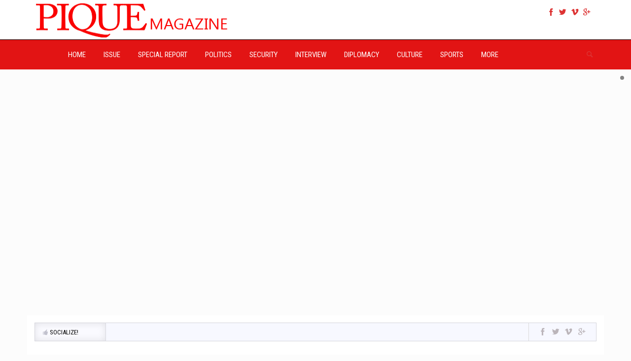

--- FILE ---
content_type: text/css;charset=UTF-8
request_url: https://pique.pk/wp-content/themes/explicit/css/responsive.css
body_size: 6112
content:
@media (max-width:1199px){.header-social{width:94px;margin-left:0}#section-menu .standard-menu ul li ul,#section-menu-mobile-ddl .standard-menu ul{width:150px}#section-menu .standard-menu ul li ul li ul,#section-menu-mobile-ddl .standard-menu ul li ul{left:150px}#section-menu .standard-menu.after ul li ul li ul{left:-150px}#new-articles .post-container a{padding:16px 16px 16px 50px}#new-articles .post-container .no-icon a{padding-left:16px;font-size:13px}.mega-wrapper .post-list img{left:0;padding:0 10px}#utility-menu a{padding:11px}#utility-menu .home-button a{width:29px;padding:7px 7px 9px 11px}.porthole-info h2{font-size:15px;line-height:17px}.cols-4 .porthole-info h2{font-size:17px;line-height:19px}.cols-3 .porthole-info h2{font-size:20px;line-height:22px}.post-grid .grid-3 h2 a{font-size:18px;line-height:21px}.post-grid .grid-4 h2 a{font-size:14px;line-height:16px}.articles.gradient h2{margin-bottom:10px;margin-left:9px}.articles.gradient .user_rating{padding:0 7px 8px 5px}.post-grid .grid-3 .meter-circle-wrapper{margin-top:16%}.post-grid .grid-4 .meter-circle-wrapper{margin-top:13%}.articles .excerpt{font-size:12px;line-height:17px}.post-grid .authorship.type-author{padding-right:10px}.post-blog.articles.gradient h2{margin-bottom:8px;line-height:24px}.post-blog.articles .article-info{padding-left:285px}.post-blog.articles .awards-wrapper{margin-bottom:6px}.ms-layer.ms-caption-title{padding-right:120px!important}.ms-layer.ms-caption-title h1 a{font-size:24px;padding:12px 15px 30px}.ms-layer.ms-caption-title h1{line-height:30px}.ms-layer.ms-caption-column{width:110px}.hero-column{margin-top:36px}.hero-label.bar-label-lg{width:110px;height:36px;padding:8px 2px}.hero-panel{padding:8px 4px}.hero-rating .user_rating{margin:0 auto}.hero-meta .metric{margin:2px auto}.ms-thumb-list.ms-dir-v .ms-thumb-frame{height:75px}.ms-tabs-template .ms-thumb-list.ms-dir-v .ms-thumb-frame .ms-thumb-ol{height:75px;background-size:14px 75px!important}.ms-tabs-template .ms-thumb{padding:9px 10px 9px 15px}.ms-tabs-template .ms-thumb-frame .circle-image{top:10px}.ms-skin-default .ms-slide .ms-slide-vpbtn{margin-left:-80px}.headliner-info{padding:26px 15px 15px 400px}.headliner-info a.title{font-size:30px;line-height:35px}.connect-email input.email-textbox{width:130px;padding:7px 7px 8px 32px}.connect-email .theme-icon-email{left:4px}.connect-social{padding:7px}.connect-counts .social-counts{padding:0 0 0 10px}.connect-counts .social-counts .social-panel{padding-left:0}.post-blog.articles.gradient.compact h2{line-height:24px;margin:0 0 6px}.post-blog.articles.compact .excerpt{font-size:12px;margin:6px 0}.post-blog.articles.compact .authorship{margin:6px 0}.trending-bar.large .title{font-size:14px;line-height:14px}.trending-bar.medium .title{font-size:13px;line-height:13px}.trending-bar.small .title{font-size:12px;line-height:12px}.trending-bar.tiny .title{font-size:11px;line-height:11px}#main-content h1{font-size:38px;line-height:44px}#main-content h2{font-size:28px;line-height:33px}#main-content h3{font-size:24px;line-height:30px}#main-content h4{font-size:20px;line-height:26px}#main-content h5{font-size:17px;line-height:21px}#main-content h6{font-size:14px;line-height:19px}.contents-menu .sort-buttons a{padding:11px 7px}h1.main-title{font-size:40px;line-height:46px}.billboard h1.main-title{font-size:60px;line-height:60px;margin:50px 40px 50px}.billboard-subtitle{font-size:28px}.container.billboard .container.boxed{margin-top:70px}#recommended h2{font-size:20px;line-height:24px}.demo-wrapper{position:absolute!important}#comments .comment-avatar-wrapper{width:13%}#comments .comment-content{width:87%}#comments ul ul{margin-left:5%}#comments ul ul .comment-avatar-wrapper{width:15%}#comments ul ul .comment-content{width:85%}#comments ul ul ul ul ul .comment-avatar-wrapper{width:18%}#comments ul ul ul ul ul .comment-content{width:82%}#comments ul ul ul ul ul ul ul ul ul ul{margin-left:23%}#comments ul ul ul ul ul ul ul ul ul ul .comment-content{width:100%}#comments ul ul ul ul ul ul ul ul ul ul ul .comment-rating .rating-wrapper{width:220px}.comment-ratings-inner{margin-left:15px;padding:8px 10px}.billboard-authorship .authorship,.billboard-authorship .authorship a,.header-social a{font-size:14px}#comments ul ul ul ul ul ul ul ul ul ul .comment-avatar-wrapper,.porthole-info .award-wrapper,.widgets .pagination-wrapper{display:none}.widgets .pagination-wrapper.mobile{display:block}.post-blog.articles.gradient h2 a,.post-blog.articles.gradient.compact h2 a{font-size:18px}.post-blog.articles .authorship,.post-blog.articles .excerpt{margin:8px 0}.articles.compact .badges-wrapper,.hero-award .awards-wrapper{margin:0}.articles.compact .awards-wrapper,.hero-award .award-icon,.hero-meta{margin-bottom:2px}.connect-social .social-badges a,.ms-slide .ms-video{padding:0}#comments ul ul ul,#comments ul ul ul ul ul ul ul ul ul ul ul{margin-left:30px}}@media (min-width:992px) and (max-width:1199px){.top-ten-title{font-size:12px;line-height:13px;padding:0 10px 0 36px}.narrow .sort-buttons a,.narrow .sort-buttons span.page-numbers{width:29px;padding:8px 3px}.narrow .post-blog.articles.compact .article-image{width:80px;height:80px}.narrow .post-blog.compact .meter-circle-wrapper{margin-top:7px}.narrow .post-blog.articles.compact .article-image-wrapper{margin-bottom:5px}.narrow .post-blog.articles.gradient.compact h2{line-height:17px}.narrow .post-blog.articles.gradient.compact h2 a{font-size:13px}.narrow .compact-panel .article-title{font-size:12px;line-height:15px}.narrow .overlay-panel .article-title{font-size:13px;line-height:16px;margin:23px 2px 0 12px}.narrow .overlay-panel.has-rating .article-title{margin-right:75px}.narrow .overlay-panel.first .article-title{font-size:16px;margin:36px 10px 10px}.narrow .overlay-panel.first.has-rating .article-title{margin-right:10px}.narrow .overlay-panel.first.has-award .article-title{margin-top:12px}.narrow .post-grid .grid-3 h2 a{font-size:14px;line-height:16px}.narrow .floated .bar-label-wrapper{margin-right:0;width:100%}.narrow .floated .bar-label{width:100%;float:none;display:block;border-bottom:1px solid #d7d8df}.narrow .floated .sort-buttons{float:none}.procon-box .procon,.ratings .bottomline{font-size:12px}.details-box{padding:13px}.ratings .bottomline{padding:13px 0 18px 13px}.reaction{padding:17px 7px}#recommended .sort-buttons a{font-size:11px;padding:12px 10px}#comments a.reply-link{padding-left:10px}#comments .pagination a,#comments span.current,#comments span.dots{padding-left:8px;padding-right:8px}#comments ul ul .comment-fields-container,#comments ul ul .comment-ratings-container{width:100%;float:none}#comments ul ul .comment-ratings-inner{margin-left:0;margin-bottom:20px}.ratings.stars-wrapper .rating-label{font-size:13px;line-height:15px!important}#recommended .bar-label,.narrow .articles.compact .awards-wrapper,.narrow .articles.gradient.compact .category-icon-wrapper,.narrow .articles.gradient.compact .user_rating,.narrow .articles.widget_e .rating-container{display:none}.narrow .articles.compact.widget_d .awards-wrapper,.narrow .articles.gradient.compact.widget_d .user_rating{display:block}}@media (max-width:991px){#ad-header{padding:10px 0}.header-social{padding-top:7px;width:auto}#new-articles .post-container a{font-size:11px;padding:12px 12px 12px 36px}#new-articles .post-container .no-icon a{padding-left:12px}#new-articles .post-container .category-icon{position:absolute;top:17px;left:12px}#section-menu{margin-left:10px}.mega-menu-item a.parent-item{margin-right:0!important;padding-right:10px!important;padding-left:10px!important}#section-menu .mega-wrapper .post-list a{width:100%;padding:8px 10px!important;text-align:left}#section-menu .mega-wrapper .post-list a img{display:none}.mega-wrapper .post-list{padding-top:15px}#utility-menu a{padding:11px 9px}#utility-menu .home-button a{width:26px;padding:7px 7px 9px 8px}.porthole{float:none;height:170px;border-left:4px solid #7b7b7f;border-bottom:0}.cols-3 .porthole-info .porthole-inner,.cols-4 .porthole-info .porthole-inner,.porthole-info .porthole-inner{padding:20px 15px 30px 160px}#portholes .meter-circle-wrapper{position:absolute;top:20px;left:15px;margin:0}.cols-3 .porthole-info .article-meta,.cols-4 .porthole-info .article-meta,.porthole-info .article-meta{left:auto;right:0}.cols-3 .porthole-info h2,.cols-4 .porthole-info h2,.porthole-info h2{font-size:23px;line-height:30px}.porthole-info .user_rating{top:12px;right:12px}div.scrollingHotSpotLeft,div.scrollingHotSpotLeftVisible,div.scrollingHotSpotRight,div.scrollingHotSpotRightVisible{display:none!important}.trending-panel{width:265px}.trending-title{font-size:12px;line-height:13px;max-width:135px;padding:4px 0 0 9px}.top-ten-number{font-size:30px;min-width:24px;top:-9px}.top-ten-title{font-size:11px;line-height:12px;padding:0 8px 0 28px}.meter-circle .rating-wrapper{opacity:.9!important}.meter-circle.non-rated .rating-wrapper{opacity:0!important}.articles .article-panel{margin-bottom:25px}.articles .article-image-wrapper{position:relative;display:inline-block;float:left;padding-bottom:22px}.articles .article-image{margin-right:15px}.articles.widget_e .article-panel{float:left;width:50%;margin-bottom:15px}.articles.widget_e .article-panel.right .article-image{margin-right:0}.post-grid .authorship.type-author{position:relative;padding:10px 0 0}.articles .excerpt{font-size:14px;line-height:19px}.articles.gradient .grid-3 .authorship.type-date,.articles.gradient .grid-3 .authorship.type-date.no-margin{left:52%;right:auto;margin-left:0}.articles.gradient .grid-4 .authorship.type-date,.articles.gradient .grid-4 .authorship.type-date.no-margin{left:39%;right:auto;margin-left:0}.articles.gradient.widget_e .grid-3 .authorship.type-date,.articles.gradient.widget_e .grid-3 .authorship.type-date.no-margin{left:0;margin-left:45px;position:absolute;bottom:0}.post-grid.widget_e .grid-3 .article-image{width:auto;height:auto}.ms-tabs-vertical-template{padding-left:95px}.ms-tabs-template .ms-thumb-list.ms-dir-v{width:95px;left:-96px!important}.ms-thumb-list.ms-dir-v .ms-thumb-frame{width:75px;height:66px}.ms-tabs-template .ms-thumb-list.ms-dir-v .ms-thumb-frame .ms-thumb-ol{height:66px;background-size:14px 66px!important}.hero-panel{padding:6px 4px}.ms-layer.ms-caption-title{padding-right:120px!important}.headliner-info{padding:26px 15px 15px 400px}.headliner-info a.title{font-size:22px;line-height:27px}.headliner-readmore .readmore{display:block;float:none;position:absolute;bottom:0;right:0}.connect-email input.email-textbox{width:106px;font-size:11px;color:#000;padding:7px 7px 8px 8px}.connect-social{padding:8px 7px 7px}.connect-social .social-badges a{font-size:12px;padding:0}.connect-counts .social-counts{padding:0 0 0 8px}.connect-counts .social-counts .social-panel{padding-left:0}.connect-counts .social-counts a{font-size:14px;padding:7px 10px 4px 0}#connect .bar-label{padding:8px 8px 0}#connect .bar-label.has-icon{padding-right:11px}.narrow .bar-header.sortbar{height:38px;width:auto}.narrow .sortbar .bar-label-wrapper{margin-right:15px;width:auto}.narrow .sortbar .bar-label{width:auto;float:left;display:inline-block}.narrow .post-blog.articles.compact .article-image-wrapper{margin:0}.narrow .floated .bar-header.sortbar{height:auto;width:100%}h1.main-title{font-size:30px;line-height:34px;margin-bottom:10px}h1.main-title.archive-title{font-size:24px;line-height:28px}.billboard-subtitle{font-size:23px}.main-header{margin-bottom:15px}.billboard h1.main-title{font-size:50px;line-height:50px;margin:30px 30px 30px}.container.billboard .container.boxed{margin-top:50px}#recommended .sort-buttons a{padding:12px 7px}#comments ul ul ul .comment-fields-container,#comments ul ul ul .comment-ratings-container{width:100%;float:none}#comments ul ul ul .comment-ratings-inner{margin-left:0;margin-bottom:20px}#comments ul ul{margin-left:30px}#comments ul ul ul{margin-left:15%}#comments ul ul ul ul{margin-left:20px}#comments ul ul ul ul ul .comment-rating .rating-wrapper{width:290px}#comments ul ul ul ul ul ul ul .comment-rating .rating-wrapper{width:270px}#comments ul ul ul ul ul ul ul ul ul .comment-rating .rating-wrapper{width:250px}#comments ul ul ul ul ul ul ul ul ul .comment-rating .rating-wrapper .rating{display:block;width:100%;float:none}#comments ul ul ul ul ul ul ul ul ul .comment-rating .rating-wrapper .value{display:block;width:100%;float:none;margin-bottom:10px}.buddypress-page #item-header-avatar{position:relative;float:none}.buddypress-page #buddypress div#item-header div#item-header-content{padding-left:0;min-height:1px;float:left;position:relative}.buddypress-page #buddypress div#item-header div#item-actions{position:relative;top:0;right:0}.buddypress-page #buddypress form#whats-new-form p.activity-greeting{line-height:1.4em}.buddypress-page #buddypress .standard-form #basic-details-section,.buddypress-page #buddypress .standard-form #profile-details-section,.buddypress-page #buddypress .standard-form .buddypress-page #blog-details-section{width:100%;float:none;margin-top:35px}#comments ul ul ul .comment-avatar-wrapper,.connect-email .theme-icon-email,.mega-content,.mega-menu-item .mm-counter,.mega-menu-item .mm-subopen,.ms-tabs-template .ms-thumb-frame h3,.post-grid br.clearer{display:none}#comments ul ul ul .comment-content,#comments ul ul ul ul .comment-content,#comments ul ul ul ul ul .comment-content,.cols-3 .porthole,.cols-4 .porthole,.cols-5 .porthole,.cols-6 .porthole{width:100%}.headliner-category,.widget-panel.left,.widget-panel.mid{border-right:0}.billboard-authorship .authorship,.billboard-authorship .authorship a,.connect-counts .social-counts .social-panel span{font-size:14px}#comments ul .comment-avatar-wrapper,#comments ul ul .comment-avatar-wrapper{width:10%}#comments ul .comment-content,#comments ul ul .comment-content{width:90%}}@media (min-width:783px) and (max-width:991px){.post-grid .grid-3 .article-image{width:360px;height:240px}.post-grid .grid-4 .article-image{width:263px;height:180px}}@media (max-width:782px){body{max-width:100%;overflow-x:hidden}#sticky-bar.admin-bar,#sticky-bar.admin-bar.fixed{top:46px!important}#header{position:relative;top:61px;height:auto;overflow:visible}#it-ad-header{float:none}#sticky-bar{position:fixed;top:0!important}.demo-wrapper{display:none}#new-articles .post-container .column{width:100%;float:none}#new-articles .post-container a{font-size:11px;line-height:14px;padding:5px 6px 5px 30px}#new-articles .post-container .no-icon a{padding-left:10px}#new-articles .post-container .category-icon{top:3px;left:8px}a#back-to-top{right:88px;width:38px!important}#header-inner{padding-top:30px}#header-inner.solo{padding-top:65px}#header .logo{float:none}#ad-header{float:none;width:100%!important;padding:15px 0}.header-social{position:absolute;top:0;right:10px}#sticky-bar.logo-slide .logo{display:none!important}#sticky-bar .logo{display:none}#sticky-logo-mobile{display:block}#sticky-bar #sticky-menu-selector,#sticky-bar.fixed #sticky-menu-selector{padding-left:0;padding-right:0;width:30px}#sticky-bar #new-articles .selector,#sticky-bar.fixed #new-articles .selector{width:34px}#sticky-bar #section-menu,#sticky-bar.fixed #section-menu{margin-left:0}#sticky-bar #section-menu a,#sticky-bar.fixed #section-menu a{padding-left:0;padding-right:8px}#sticky-bar #random-article,#sticky-bar.fixed #random-article{width:26px;padding-left:3px;padding-right:3px}#sticky-bar #sticky-controls a,#sticky-bar.fixed #sticky-controls a{padding-left:5px;padding-right:5px;width:30px}#menu-search-button span{padding-right:6px;padding-left:6px;width:28px}#menu-search{left:-113px;width:150px}#menu-search input#s{width:150px;padding-right:30px;padding-left:12px}.sticky-form{position:fixed}.after-header{margin-top:61px!important}.simply-scroll-btn-left{left:50%;top:auto;bottom:-56px;width:46px;height:56px;margin-left:-48px}.simply-scroll-btn-right{left:50%;top:auto;bottom:-56px;width:46px;height:56px;margin-right:-48px}#explicit-wrapper{padding:23px 0 56px}.trending{margin-top:0;margin-bottom:8px}#trending .loading{top:55px}.post-grid .grid-3 .article-info{float:left;width:50%}.post-grid .grid-3 h2 a{font-size:15px;line-height:18px}.post-grid .grid-3 .article-image-wrapper{width:50%}.post-grid .grid-4 .article-info{float:left;width:61%}.post-grid .grid-4 h2 a{font-size:14px;line-height:16px}.post-grid .grid-4 .article-image-wrapper{width:39%}.post-grid .grid-4 .meter-circle-wrapper{margin-top:10%}.articles.gradient .grid-3 .authorship.type-date,.articles.gradient .grid-3 .authorship.type-date.no-margin{left:50%}.articles.gradient .grid-4 .authorship.type-date,.articles.gradient .grid-4 .authorship.type-date.no-margin{left:40%}.articles.gradient.widget_e .grid-3 .authorship.type-date,.articles.gradient.widgets_e .grid-3 .authorship.type-date.no-margin{left:0}.container.no-padding,.post-grid.widget_e .grid-3 .article-image-wrapper{width:100%}#sticky-bar .container,#sticky-bar.logo-slide #sticky-controls a#sticky-register,#sticky-bar.logo-slide.fixed #sticky-controls a#sticky-register{padding-left:5px}}@media (max-width:767px){#section-menu .mega-wrapper .post-list a{font-size:12px;line-height:14px;padding:5px 10px!important}#utility-menu-compact{display:block;position:relative;z-index:200}#utility-menu a#utility-menu-selector,#utility-menu a#utility-menu-selector:hover{color:#fff;font-family:'Roboto Condensed',sans-serif;font-weight:700;font-size:13px;cursor:pointer;padding:0 15px}#utility-menu .home-button a{width:36px;padding:7px 10px 9px}#utility-menu ul li ul{position:absolute;top:36px;left:-1px}#utility-menu ul li ul li{position:relative}#utility-menu ul li ul li ul{top:-8px;left:25px}.porthole{height:auto;min-height:180px}.cols-3 .porthole-info .porthole-inner,.cols-4 .porthole-info .porthole-inner,.porthole-info .porthole-inner{padding:15px 10px 10px 150px}#portholes .meter-circle-wrapper{top:15px;left:8px}.cols-3 .porthole-info h2,.cols-4 .porthole-info h2,.porthole-info h2{font-size:15px;line-height:19px}.porthole-info .category-icon{margin-bottom:0;position:absolute;top:13px;left:10px}.porthole-info .article-meta{bottom:7px;left:10px}.pagination-wrapper.mobile{display:block}.articles .excerpt{font-size:12px;line-height:17px;margin-bottom:8px}.articles .article-info{margin-top:25px}.post-grid .authorship.type-author{padding-top:6px}.post-blog.articles .article-info{margin-top:0;padding-left:279px}.ms-layer.ms-caption-title{padding-right:120px!important}.ms-layer.ms-caption-title h1 a{font-size:20px}.ms-layer.ms-caption-title h1{line-height:25px}.headliner-panel{height:auto}.headliner-label{top:16px;left:35px}.headliner-info a.title{font-size:30px;line-height:35px}.headliner-info{position:relative;padding:69px 15px 35px 20px}#connect .bar-header{height:auto;min-height:38px}.connect-email input.email-textbox{width:106px;font-size:11px;color:#000;border-bottom:1px solid #d9d9d9;padding:7px 7px 8px 8px}.connect-social{position:relative;min-width:60px;margin-left:10px;float:right;padding:8px 7px 7px}.connect-social .social-badges a{font-size:12px;padding:0}.connect-counts .social-counts{padding:0 0 0 8px}.connect-counts .social-counts .social-panel{padding-left:0}.connect-counts .social-counts .social-panel span{font-size:14px}.connect-counts .social-counts a{font-size:14px;padding:7px 10px 4px 0}#connect .bar-label{padding:8px 8px 0}#connect .bar-label.has-icon{padding-right:11px}.top-ten-title{font-size:16px;line-height:17px}.top-ten-panel{width:100%;padding:5px 0}.narrow .floated .sortbar .bar-label-wrapper{margin-right:15px;width:auto}.narrow .floated .sortbar .bar-label{width:auto;float:left;display:inline-block}.narrow .floated .sort-buttons{float:right}.procon-box .col-wrapper{width:100%;float:none}.procon-box .procon{font-size:13px}.procon-box .procon.con{margin-left:0}.ratings .bottomline{font-size:13px;padding:10px 15px}.ratings .total-info .rating-wrapper{top:0}.ratings .rating-label{font-size:13px;padding-right:15px}#main-content p{margin-bottom:15px}h1.main-title.archive-title{font-size:20px;line-height:24px}.billboard h1.main-title{font-size:40px;line-height:40px;margin:10px 20px 20px}.billboard-subtitle{font-size:18px}.container.billboard .container.boxed{margin-top:30px}.billboard-authorship .authorship,.billboard-authorship .authorship a{font-size:12px}.bar-header.page-controls{margin-bottom:34px;position:relative}#postnav{position:absolute;left:-1px;top:42px}.previous-button .article-info{left:0}.share-wrapper{position:absolute;display:block;right:0;top:43px;min-width:1px}.share-wrapper .addthis_button_compact,.share-wrapper .addthis_native_counter_parent{border-left:0}.atm-i{top:47px;right:-1px}.contents-menu-wrapper.vertical{left:5px}.details-box{padding:13px}.details-box .detail-label{width:85px;font-size:13px}.details-box .detail-content{padding-left:100px;font-size:12px}.reaction{padding:17px 7px}#recommended .sort-buttons a{font-size:11px;padding:12px 8px}#recommended .articles{margin:15px 0}.postinfo .post-tags{float:left;text-align:left;margin-top:20px;margin-bottom:10px}#comments{margin:0;padding:10px 0 0}#comments a.reply-link{padding-left:10px}#comments .comment-rating-inner{padding:13px 13px 7px}#comments .comment-text{padding-top:12px}#comments .comment{padding:10px 0}#comments .pagination a,#comments span.current,#comments span.dots{padding-left:8px;padding-right:8px}.comment-fields-container,.comment-ratings-container{width:100%!important;float:none!important}.comment-ratings-inner{margin-left:0!important;margin-bottom:10px}h3#reply-title{margin-top:0}#reply-form{padding-bottom:0}#comments ul ul{margin-left:5%!important}#comments ul .comment-avatar-wrapper{display:none!important}#comments ul .comment-content{width:100%!important}.ratings.stars-wrapper .rating-wrapper .theme-icon-check{right:50%;margin-right:-9px;top:30px;z-index:5}.woocommerce-page ul.products li.product,li.product{float:none!important;width:100%!important;margin-right:0!important}.woocommerce #content div.product div.images,.woocommerce #content div.product div.summary,.woocommerce div.product div.images,.woocommerce div.product div.summary,.woocommerce-page #content div.product div.images,.woocommerce-page #content div.product div.summary,.woocommerce-page div.product div.images,.woocommerce-page div.product div.summary{float:none!important;width:100%!important}#recommended .bar-label,#utility-menu-full,.connect-email .theme-icon-email,.headliner-panel .image-wrapper,.hero-flourish,.hero-meta,.pagination-wrapper,.porthole-info .user_rating{display:none}}@media (max-width:600px){html.mm-opened{margin-top:0!important}html.mm-opened #header{margin-top:46px!important}#sticky-bar.admin-bar{position:absolute!important}#sticky-bar.admin-bar.sticky-mobile{position:fixed!important;top:0!important}.post-blog.articles .article-info{padding-left:0;margin-top:25px;float:none;width:100%}.post-blog.articles .article-image-wrapper{position:relative;float:none}.articles .article-panel{margin-bottom:20px}.articles .article-image{margin-right:0}.articles .article-info{margin-top:15px}.post-blog.articles.compact .article-info{padding-left:129px;margin-top:0}.post-blog.articles.compact .article-image-wrapper{position:absolute}.articles.gradient .grid-3 .authorship.type-date,.articles.gradient .grid-4 .authorship.type-date{position:relative;top:3px;left:43px}.articles.gradient .grid-3 .authorship.type-date.no-margin,.articles.gradient .grid-4 .authorship.type-date.no-margin{position:relative;top:8px;left:0}.articles.gradient.widget_e .grid-3 .authorship.type-date,.articles.gradient.widget_e .grid-3 .authorship.type-date.no-margin{position:absolute;top:auto;bottom:0;left:0}.articles .article-image-wrapper{padding-bottom:0}.post-grid .authorship.type-author{position:absolute;right:20px;bottom:0;padding:0}.narrow .post-blog.articles.compact .article-image-wrapper{margin:0 14px 22px 0}#trending .sort-buttons{padding-left:0}#trending .sortbar .bar-label{width:auto;float:left;display:inline-block}#top-ten .sort-buttons{padding-left:5px}#top-ten .sortbar.dark .sort-buttons a,#top-ten .sortbar.dark .sort-buttons span.page-numbers{width:20px;font-size:14px;padding:8px 0}.ms-slide .ms-slide-bgcont{padding:0}.ms-layer.ms-caption-title{padding-right:0!important}.ms-layer.ms-caption-title h1 a{font-size:16px;padding:10px}.ms-layer.ms-caption-title h1{line-height:20px}.ms-skin-default .ms-nav-next{right:30px}.hero-label{width:90px;font-size:11px;padding:6px 2px}.ms-skin-default .ms-slide .ms-slide-vpbtn{margin-left:-15px}.post-grid .grid-3 .article-image{width:100%}.post-grid .grid-4 .article-image{width:100%}.articles .article-image img{width:100%;height:auto}.post-blog.articles .article-image{width:100%;height:auto}.articles.widget_e .article-panel{width:100%!important;margin-bottom:35px}.contents-menu-wrapper{display:none!important}.billboard h1.main-title{font-size:30px;line-height:30px;margin:0 10px 20px 10px}.billboard-subtitle{font-size:15px}.container.billboard .container.boxed{margin-top:30px}.billboard-authorship .authorship,.billboard-authorship .authorship a{font-size:10px}h1.main-title{font-size:24px;line-height:28px}h1.main-title.archive-title{font-size:18px;line-height:22px}.details-box .awards-wrapper{display:block}.section-title{font-size:22px}.details-box{padding:10px}.details-box .detail-label{width:75px;font-size:11px}.details-box .detail-content{padding-left:85px;font-size:11px}.ratings .rating-label{line-height:14px}.ratings.stars-wrapper .rating-label{line-height:14px;padding-top:6px}#recommended .sort-buttons a{border:1px solid #d7d8df;background:#f7f8ff;margin-bottom:-1px;margin-left:-1px}#recommended .bar-header{overflow:visible;background:0 0;border:0}#comments a.reply-link{padding-top:7px}#respond .ratings .rating-wrapper{height:60px}.postinfo .author-profile-fields{margin-left:0}#comments .comment-rating .stars span{font-size:13px}#respond .ratings.stars-wrapper .rating-wrapper{height:auto}#comments .comment-rating .rating{line-height:15px;padding-top:5px}.ratings.stars-wrapper .rating-value-wrapper{width:80px;padding:0}h2.author-name{font-size:20px!important;line-height:24px!important}.author-bio{font-size:12px;lline-height:26px}.author-link{font-size:11px}.bp-page #buddypress form#whats-new-form p.activity-greeting{margin-left:0;font-size:18px;line-height:20px}.bp-page #buddypress form#whats-new-form #whats-new-content{margin-left:0;padding-left:0}.bp-page #buddypress .comment-reply-link,.bp-page #buddypress a.button,.bp-page #buddypress button,.bp-page #buddypress div.generic-button a,.bp-page #buddypress input[type=button],.bp-page #buddypress input[type=reset],.bp-page #buddypress input[type=submit],.bp-page #buddypress ul.button-nav li a,a.bp-title-button{font-size:11px!important;padding:2px 5px}.bp-page #buddypress div#item-header img.avatar{width:50px;height:50px;border-radius:50%;margin:10px 0 0}.bp-page #buddypress div#item-header ul#group-admins img.avatar{width:30px;height:30px}.bp-page #buddypress div#item-header div#item-header-content{padding-left:60px;min-height:100px}.bp-page #buddypress .activity-list .activity-content,.bp-page #buddypress div.activity-comments,.bp-page #buddypress ul.item-list li div.item-desc{margin-left:40px}.bp-page #buddypress ul.item-list li img.avatar{width:30px!important;height:30px!important;margin-top:0}.bp-page #buddypress div#group-create-tabs ul li span,.bp-page #buddypress div.item-list-tabs a,.bp-page #buddypress div.item-list-tabs#subnav a{height:24px;font-size:11px;padding:5px 4px}.bp-page #buddypress div.item-list-tabs ul li a span{top:-11px;right:-5px;min-width:16px;padding:2px 3px}.bp-page #buddypress div.item-list-tabs#subnav ul li.last{margin:2px 0 0 15px!important}.woocommerce-tabs #comments h2{font-size:20px;line-height:24px}.woocommerce .woo-page .col2-set .col-1,.woocommerce .woo-page .col2-set .col-2,.woocommerce-page .woo-page .col2-set .col-1,.woocommerce-page .woo-page .col2-set .col-2{float:none;width:100%;margin-top:15px}.articles .grid-3 .article-image-wrapper,.articles .grid-4 .article-image-wrapper,.post-grid .grid-3 .article-info,.post-grid .grid-4 .article-info{float:none;width:100%}#recommended .bar-header-inner,#trending .sortbar .bar-label-wrapper,.articles.widget_e .article-panel{width:auto}.bar-header.sortbar,.narrow .bar-header.sortbar{height:auto;width:100%}.narrow .sortbar .bar-label-wrapper,.sortbar .bar-label-wrapper{margin-right:0;width:100%}.narrow .sortbar .bar-label,.sortbar .bar-label{width:100%;float:none;display:block}#top-ten .bar-header.sortbar,#trending .bar-header.sortbar{height:auto;width:auto}.bar-controls .awards-wrapper,.bp-page #buddypress form#whats-new-form #whats-new-avatar,.ms-layer.ms-caption-column{display:none}.bp-page #buddypress .activity-list .activity-content .activity-header,.bp-page #buddypress .activity-list .activity-content .comment-header,.bp-page #buddypress div.activity-comments div.acomment-meta,.bp-page #buddypress table.messages-notices tr td.thread-from a,.bp-page #buddypress ul.item-list li div.item-title,.template-authors .author-profile-fields{font-size:12px}}@media (max-width:440px){.ms-tabs-vertical-template{padding-left:0}.ms-layer.ms-caption-title h1 a{font-size:14px;padding:8px 10px}.ms-layer.ms-caption-title h1{line-height:18px}.ms-loading-container .ms-loading,.ms-slide .ms-slide-loading{left:50%}.no-column .ms-container{margin-right:0}.headliner-info a.title{font-size:22px;line-height:27px}.post-blog.articles.gradient.compact h2{line-height:19px}.post-blog.articles.gradient.compact h2 a{font-size:14px}.post-grid .grid-3 .article-image,.post-grid .grid-3 .article-image img{width:100%;height:auto}.articles.compact .badges-wrapper{display:block;float:none}.postnav-button a{font-size:14px;padding:6px 3px}.postnav-button .article-info{top:30px}http://www.industrialthemes.com/explicit/the-hunger-games-catching-fire/ .share-wrapper .addthis_20x20_style .addthis_counter.addthis_bubble_style.addthis_native_counter a.addthis_button_expanded{height:30px!important;padding:5px 3px 5px 21px!important}.share-wrapper span.theme-icon-plus{padding:5px 4px}.share-wrapper .addthis_button_compact,.share-wrapper .addthis_native_counter_parent{height:30px}.share-wrapper .share-span{top:5px;left:3px}h1.main-title{font-size:22px;line-height:25px}.total-rating-wrapper{width:100%!important;float:none!important;margin-bottom:25px}.reaction{padding:17px 7px 0}.postinfo .bar-label{padding:8px 6px 0}.bar-header.page-controls{margin-bottom:28px}.postinfo a.author-name{font-size:14px;padding:10px 5px 10px 10px}#comments .comment-author{float:none;display:block}#recommended h2{font-size:17px;line-height:20px}#comments .comment-rating .rating-wrapper{width:255px}#comments ul ul .comment-rating .rating-wrapper{width:245px}#comments ul ul ul .comment-rating .rating-wrapper{width:235px}#comments ul ul ul ul .comment-rating .rating-wrapper{width:225px}#comments ul ul ul ul ul .comment-rating .rating-wrapper{width:215px}#comments ul ul ul ul ul ul .comment-rating .rating-wrapper{width:205px}#respond .ratings .form-selector-wrapper{width:220px}#comments .ratings .rating-label,#respond .ratings .rating-label{padding-top:13px}.ratings.stars-wrapper .rating-value-wrapper{width:50px}.ratings.stars-wrapper .rating-value .stars span:before{font-size:11px;width:11px;position:relative;top:-1px}div.rateit div.rateit-range{background:url(../images/star-empty-small.png);background-size:10px 10px!important;height:10px}div.rateit div.rateit-hover,div.rateit div.rateit-preset,div.rateit div.rateit-selected{background:url(../images/star-full-small.png);background-size:10px 10px!important}div.rateit div.rateit-reset{background:url(../images/star-empty-small.png);background-size:10px 10px!important;width:10px;height:10px}div.rateit div.rateit-reset:hover{background:url(../images/star-empty-small.png);background-size:10px 10px!important}div.rateit.mobile{display:inline-block}.ratings.stars-wrapper .user-rating div.rateit{margin:0}.ratings.stars-wrapper .rating-wrapper .theme-icon-check{top:27px}.ms-tabs-template .ms-thumb-list.ms-dir-v,.post-blog.articles.compact .excerpt,.postinfo .bar-header .theme-icon-username,div.rateit{display:none}}@media (max-width:440px),(-webkit-min-device-pixel-ratio:2),(min-resolution:192dpi){div.rateit div.rateit-hover,div.rateit div.rateit-preset,div.rateit div.rateit-selected{background:url(../images/star-full-small@2x.png)}div.rateit div.rateit-range,div.rateit div.rateit-reset,div.rateit div.rateit-reset:hover{background:url(../images/star-empty-small@2x.png)}}